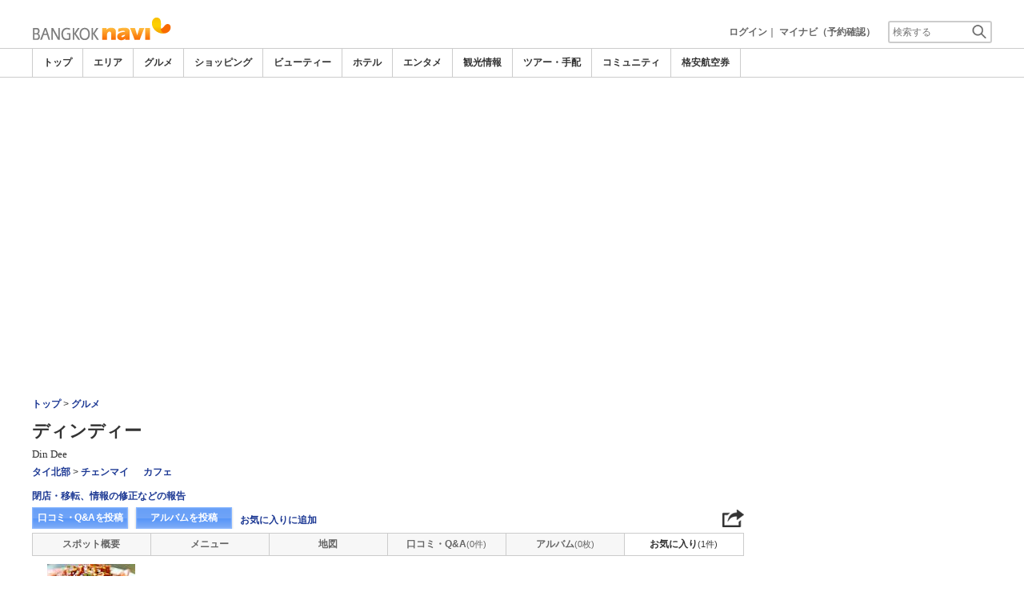

--- FILE ---
content_type: text/html; charset=utf-8
request_url: https://www.google.com/recaptcha/api2/aframe
body_size: 265
content:
<!DOCTYPE HTML><html><head><meta http-equiv="content-type" content="text/html; charset=UTF-8"></head><body><script nonce="1vrGS-9Z1o3aIhDYalyO3g">/** Anti-fraud and anti-abuse applications only. See google.com/recaptcha */ try{var clients={'sodar':'https://pagead2.googlesyndication.com/pagead/sodar?'};window.addEventListener("message",function(a){try{if(a.source===window.parent){var b=JSON.parse(a.data);var c=clients[b['id']];if(c){var d=document.createElement('img');d.src=c+b['params']+'&rc='+(localStorage.getItem("rc::a")?sessionStorage.getItem("rc::b"):"");window.document.body.appendChild(d);sessionStorage.setItem("rc::e",parseInt(sessionStorage.getItem("rc::e")||0)+1);localStorage.setItem("rc::h",'1769442506187');}}}catch(b){}});window.parent.postMessage("_grecaptcha_ready", "*");}catch(b){}</script></body></html>